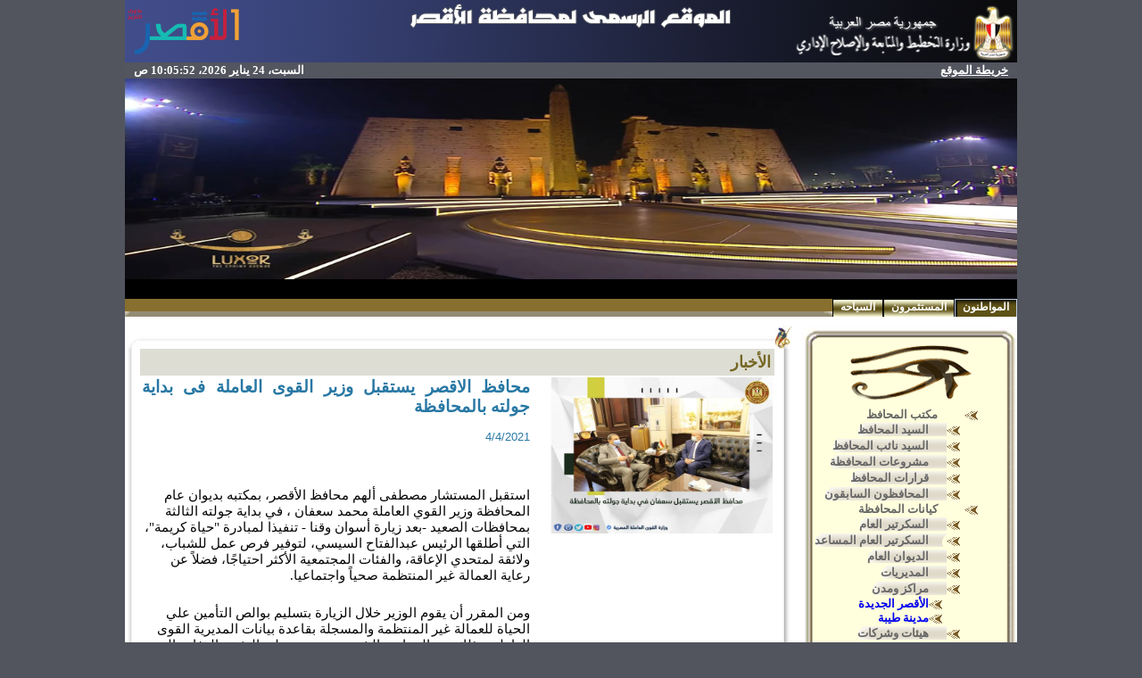

--- FILE ---
content_type: text/html; charset=utf-8
request_url: http://luxor.gov.eg/MainPage/NewsDetails.aspx?ID=1699
body_size: 20009
content:
<html xmlns:o="urn:schemas-microsoft-com:office:office" __expr-val-dir="rtl" dir="rtl">
<head><meta name="GENERATOR" content="Microsoft SharePoint" /><meta name="progid" content="SharePoint.WebPartPage.Document" /><meta http-equiv="Content-Type" content="text/html; charset=utf-8" /><meta http-equiv="Expires" content="0" /><META NAME="ROBOTS" CONTENT="NOHTMLINDEX"/><title>
	


اخبار محافظة الاقصر
</title><link rel="stylesheet" type="text/css" id="onetidThemeCSS" href="/_themes/luxor/luxo1011-65001.css?rev=12%2E0%2E0%2E6608"/><script type="text/javascript" language="javascript" src="/_layouts/1025/init.js?rev=79TVn1ZfwfmR7HqRDAzmdA%3D%3D"></script>
<script type="text/javascript" language="javascript" src="/_layouts/1025/non_ie.js?rev=yfNry4hY0Gwa%2FPDNGrqXVg%3D%3D"></script>
<link type="text/xml" rel="alternate" href="/_vti_bin/spsdisco.aspx" />
	<META Name="CollaborationServer" Content="SharePoint Team Web Site">
	<script type="text/javascript">
	var navBarHelpOverrideKey = "wssmain";
	</script>

<script type="text/javascript" src="/_scripts/DateTime.js"></script>
<script type="text/javascript">

  var _gaq = _gaq || [];
  _gaq.push(['_setAccount', 'UA-5693319-9']);
  _gaq.push(['_trackPageview']);

  (function() {
    var ga = document.createElement('script'); ga.type = 'text/javascript'; ga.async = true;
    ga.src = ('https:' == document.location.protocol ? 'https://ssl' : 'http://www') + '.google-analytics.com/ga.js';
    var s = document.getElementsByTagName('script')[0]; s.parentNode.insertBefore(ga, s);
  })();

</script>

<script src="http://www.google.com/jsapi" type="text/javascript"></script>
		<script type="text/javascript" charset="utf-8">
			google.load("jquery", "1.3");
		</script>


<!--mstheme--><link id="ctl00_onetidThemeCSS" rel="stylesheet" type="text/css" href="../_themes/luxor/luxo1011-65001.css" /><meta name="Microsoft Theme" content="luxor 1011, default" />
<style type="text/css">
.style7 {
	border-width: 0;
}
.style8 {
	background-color: #53555F;
}
.style9 {
	background-color: #53555F;
	color: #FFFFFF;
	font-weight: bold;
}
.style10 {
	background-color: #52555E;
}
</style>
<script type="text/javascript">

  var _gaq = _gaq || [];
  _gaq.push(['_setAccount', 'UA-28231369-1']);
  _gaq.push(['_trackPageview']);

  (function() {
    var ga = document.createElement('script'); ga.type = 'text/javascript'; ga.async = true;
    ga.src = ('https:' == document.location.protocol ? 'https://ssl' : 'http://www') + '.google-analytics.com/ga.js';
    var s = document.getElementsByTagName('script')[0]; s.parentNode.insertBefore(ga, s);
  })();

</script>
<style type="text/css">
	.zz1_TopNavigationMenu_0 { background-color:white;visibility:hidden;display:none;position:absolute;left:0px;top:0px; }
	.zz1_TopNavigationMenu_1 { text-decoration:none; }
	.zz1_TopNavigationMenu_2 {  }
	.zz1_TopNavigationMenu_3 { border-style:none; }
	.zz1_TopNavigationMenu_4 {  }
	.zz1_TopNavigationMenu_5 {  }
	.zz1_TopNavigationMenu_6 { border-style:none; }
	.zz1_TopNavigationMenu_7 {  }
	.zz1_TopNavigationMenu_8 { background-color:#4F2F15;border-color:#A7B4CE;border-width:1px;border-style:solid; }
	.zz1_TopNavigationMenu_9 { border-style:none; }
	.zz1_TopNavigationMenu_10 {  }
	.zz1_TopNavigationMenu_11 { border-style:none; }
	.zz1_TopNavigationMenu_12 {  }
	.zz1_TopNavigationMenu_13 { border-style:none; }
	.zz1_TopNavigationMenu_14 {  }
	.zz1_TopNavigationMenu_15 { border-style:none; }
	.zz1_TopNavigationMenu_16 { background-color:#CBE3F0; }
	.ctl00_treeview_0 { text-decoration:none; }
	.ctl00_treeview_1 { border-style:none; }
	.ctl00_treeview_2 { padding:0px 10px 0px 10px; }
	.ctl00_treeview_3 { border-style:none; }
	.ctl00_treeview_4 { padding:1px 0px 1px 0px; }
	.ctl00_PlaceHolderMain_Left_0 { border-color:Black;border-width:1px;border-style:Solid; }

</style></head>
<script type="text/javascript">
/* Remove the Extra CSS File link for the parent Theme */
var Temp = document.getElementById('onetidThemeCSS');
if (Temp != null)
{
	var CssLink = document.getElementById('ctl00_onetidThemeCSS');
	CssLink.parentNode.removeChild(CssLink);
}
</script>
<body scroll="yes" onload="javascript:if (typeof(_spBodyOnLoadWrapper) != 'undefined') _spBodyOnLoadWrapper();" style="margin: 0">
<form name="aspnetForm" method="post" action="NewsDetails.aspx?ID=1699" onsubmit="javascript:return WebForm_OnSubmit();" id="aspnetForm">
<div>
<input type="hidden" name="MSO_PageHashCode" id="MSO_PageHashCode" value="757400" />
<input type="hidden" name="__SPSCEditMenu" id="__SPSCEditMenu" value="true" />
<input type="hidden" name="MSOWebPartPage_PostbackSource" id="MSOWebPartPage_PostbackSource" value="" />
<input type="hidden" name="MSOTlPn_SelectedWpId" id="MSOTlPn_SelectedWpId" value="" />
<input type="hidden" name="MSOTlPn_View" id="MSOTlPn_View" value="0" />
<input type="hidden" name="MSOTlPn_ShowSettings" id="MSOTlPn_ShowSettings" value="False" />
<input type="hidden" name="MSOGallery_SelectedLibrary" id="MSOGallery_SelectedLibrary" value="" />
<input type="hidden" name="MSOGallery_FilterString" id="MSOGallery_FilterString" value="" />
<input type="hidden" name="MSOTlPn_Button" id="MSOTlPn_Button" value="none" />
<input type="hidden" name="__EVENTTARGET" id="__EVENTTARGET" value="" />
<input type="hidden" name="__EVENTARGUMENT" id="__EVENTARGUMENT" value="" />
<input type="hidden" name="__REQUESTDIGEST" id="__REQUESTDIGEST" value="0x37D37BCE8CA203CEE335DD8CFC2CB34791410F5BE98A4A0787CA2801EE0292BBAA104591951DA3FC33A0A97098A81BD7ED5F15AD65C81C6CC4E82E88BE74419A,24 Jan 2026 10:05:49 -0000" />
<input type="hidden" name="MSOAuthoringConsole_FormContext" id="MSOAuthoringConsole_FormContext" value="" />
<input type="hidden" name="MSOAC_EditDuringWorkflow" id="MSOAC_EditDuringWorkflow" value="" />
<input type="hidden" name="MSOSPWebPartManager_DisplayModeName" id="MSOSPWebPartManager_DisplayModeName" value="Browse" />
<input type="hidden" name="MSOWebPartPage_Shared" id="MSOWebPartPage_Shared" value="" />
<input type="hidden" name="MSOLayout_LayoutChanges" id="MSOLayout_LayoutChanges" value="" />
<input type="hidden" name="MSOLayout_InDesignMode" id="MSOLayout_InDesignMode" value="" />
<input type="hidden" name="MSOSPWebPartManager_OldDisplayModeName" id="MSOSPWebPartManager_OldDisplayModeName" value="Browse" />
<input type="hidden" name="MSOSPWebPartManager_StartWebPartEditingName" id="MSOSPWebPartManager_StartWebPartEditingName" value="false" />
<input type="hidden" name="ctl00_treeview_ExpandState" id="ctl00_treeview_ExpandState" value="ennnnnennnnennnnennnennnnennnnnnn" />
<input type="hidden" name="ctl00_treeview_SelectedNode" id="ctl00_treeview_SelectedNode" value="" />
<input type="hidden" name="ctl00_treeview_PopulateLog" id="ctl00_treeview_PopulateLog" value="" />
<input type="hidden" name="__VIEWSTATE" id="__VIEWSTATE" value="/wEPDwUBMA9kFgJmD2QWAmYPZBYCAgMPZBYMAgIPZBYCBSZnXzVlM2JkMjZmXzA1NDRfNDEwOF84NjMxX2NjYWU1NTUxYjdjMw8PFgIeC1BhcmFtVmFsdWVzMtAEAAEAAAD/////[base64]/[base64]////[base64]/[base64]/[base64]/ZitmI2KfZhiDYp9mE2LnYp9mFHxBnHxEFEC9rYXlhbmF0L2FsZGV3YW5kFCsAAhYSHwlnHwpoHwtnHwwFEC9rYXlhbmF0L21vZHlyeWEfDQUS2KfZhNmF2K/Zitix2YrYp9iqHw4FEtin2YTZhdiv2YrYsdmK2KfYqh8PBRLYp9mE2YXYr9mK2LHZitin2KofEGcfEQUQL2theWFuYXQvbW9keXJ5YWQUKwACFhIfCWcfCmgfC2cfDAUOL2theWFuYXQvbXJha3MfDQUT2YXYsdin2YPYsiDZiNmF2K/Zhh8OBRPZhdix2KfZg9iyINmI2YXYr9mGHw8FE9mF2LHYp9mD2LIg2YjZhdiv2YYfEGcfEQUOL2theWFuYXQvbXJha3MUKwADBQcwOjAsMDoxFCsAAhYSHwlnHwpoHwtnHwwFGC9rYXlhbmF0L21yYWtzL25ld19sdXhvch8NBRvYp9mE2KPZgti12LEg2KfZhNis2K/Zitiv2KkfDgUb2KfZhNij2YLYtdixINin2YTYrNiv2YrYr9ipHw8FG9in2YTYo9mC2LXYsSDYp9mE2KzYr9mK2K/YqR8QZx8RBRgva2F5YW5hdC9tcmFrcy9uZXdfbHV4b3JkFCsAAhYSHwlnHwpoHwtnHwwFFS9rYXlhbmF0L21yYWtzL1RoZWJlcx8NBRPZhdiv2YrZhtipINi32YrYqNipHw4FE9mF2K/[base64]/ZhdmG2KfZgti12KfYqiDZiNmF2LLYp9mK2K/Yp9iqHxBnHxEFEC9pbXBfaW5mby9temFkYXRkFCsAAhYSHwlnHwpoHwtnHwwFES9pbXBfaW5mby9waGFybWN5Hw0FG9iv2YTZitmEINin2YTYtdmK2K/ZhNmK2KfYqh8OBRvYr9mE2YrZhCDYp9mE2LXZitiv2YTZitin2KofDwUb2K/ZhNmK2YQg2KfZhNi12YrYr9mE2YrYp9iqHxBnHxEFES9pbXBfaW5mby9waGFybWN5ZBQrAAIWEh8JZx8KaB8LZx8MBRAvaW1wX2luZm8vY2xpbmljHw0FGdiv2YTZitmEINin2YTYudmK2KfYr9in2KofDgUZ2K/ZhNmK2YQg2KfZhNi52YrYp9iv2KfYqh8PBRnYr9mE2YrZhCDYp9mE2LnZitin2K/Yp9iqHxBnHxEFEC9pbXBfaW5mby9jbGluaWNkFCsAAhYSHwlnHwpoHwtnHwwFES9pbXBfaW5mby9nYW1hZWF0Hw0FH9in2YTYrNmF2LnZitin2Kog2KfZhNin2YfZhNmK2YcfDgUf2KfZhNis2YXYudmK2KfYqiDYp9mE2KfZh9mE2YrZhx8PBR/[base64]" />
</div>

<script type="text/javascript">
//<![CDATA[
var theForm = document.forms['aspnetForm'];
if (!theForm) {
    theForm = document.aspnetForm;
}
function __doPostBack(eventTarget, eventArgument) {
    if (!theForm.onsubmit || (theForm.onsubmit() != false)) {
        theForm.__EVENTTARGET.value = eventTarget;
        theForm.__EVENTARGUMENT.value = eventArgument;
        theForm.submit();
    }
}
//]]>
</script>


<script src="/WebResource.axd?d=b1wqZnzGQActiU3sJAdzZTYNYpfjzJYDUJtVsGJWyMYKjBIMs_isb9QDYv84uM_HYdXAY1L9OxF-FWHwcZdbfmKBzYk1&amp;t=636271743501517547" type="text/javascript"></script>

<script> var MSOWebPartPageFormName = 'aspnetForm';</script>
<script type="text/javascript">
//<![CDATA[

                function DoCallBack(filterText)
                {
                    WebForm_DoCallback('ctl00$m$g_5e3bd26f_0544_4108_8631_ccae5551b7c3',filterText,UpdateFilterCallback,0,CallBackError,true);
                }
                function CallBackError(result, clientsideString)
                {                
                }
            //]]>
</script>
<script type="text/JavaScript" language="JavaScript">
<!--
var L_Menu_BaseUrl="";
var L_Menu_LCID="1025";
var L_Menu_SiteTheme="luxor";
//-->
</script>
<script src="/WebResource.axd?d=n8a13xO1r8vqURXVAOml8fuNKWJjVT7Ac5fP19UP_gk223pzATScnBr_nqFQ1gixE1uc5sY90JEIE6Jp3nTpSM8Rwuo1&amp;t=636271743501517547" type="text/javascript"></script>
<script src="/WebResource.axd?d=LdkHF5kLg3MvC1O1IBlIY3j892OdMMQzsbmKBDUt3NMxiPCL_KoXxPNp_frvBuUnGJKOuqL7KqDXyMGNFcE_EoVa1bA1&amp;t=636271743501517547" type="text/javascript"></script>
<script type="text/javascript">
//<![CDATA[

    function TreeView_PopulateNodeDoCallBack(context,param) {
        WebForm_DoCallback(context.data.treeViewID,param,TreeView_ProcessNodeData,context,TreeView_ProcessNodeData,false);
    }
var ctl00_treeview_Data = null;function WebForm_OnSubmit() {
UpdateFormDigest('\u002f', 1440000);return _spFormOnSubmitWrapper();
return true;
}
//]]>
</script>

<div>

	<input type="hidden" name="__VIEWSTATEGENERATOR" id="__VIEWSTATEGENERATOR" value="2B3AA840" />
</div>
	
	<div align="center">
		<table cellpadding="0" cellspacing="0" border="0" width="1000" bgcolor="#ffffff">
			<tr>
				<td>
				
		<table cellspacing="0" cellpadding ="0" border ="0" width ="100%" class="style8">
		<tr>
		 <td  valign="top" colspan="2" class="style6">
		 <center><img alt="" src="/_themes/luxor/heder.png"></center></td>
		</tr>
		  <tr>
		   <td class="style9" style="padding-right:10px" height="18">
		 			<a href="/Site%20map/Pages/sitemap.aspx" class="BannerBarText">خريطة الموقع</a>
					</td>
		   <td style="padding-left:10px" class="style9" height="18" align="left">
			   <span id="DateTimeSpan" class="BannerBarText"></span>
	 			<script type="text/javascript">if(!document.all) window.onload=dT; else dT();</script>
		   </td>
		   </tr>
		<tr>
		 <td colspan="2" class="style5" >
			
			<!--<object classid="clsid:d27cdb6e-ae6d-11cf-96b8-444553540000" codebase="http://fpdownload.macromedia.com/pub/shockwave/cabs/flash/swflash.cab#version=9,0,0,0" width="100%" height="150px" id="tech" align="middle" class="style18">
<param name="movie" value="/Flash_Banner/luxor.swf" />
<param name="quality" value="high" />
<param name="allowFullScreen" value="true" />
<param name="allowScriptAccess" value="always" />
<param name="_flashcreator" value=""/>
<embed src="/Flash_Banner/luxor.swf" width="1000" height="150" quality="high" allowFullScreen="true" allowScriptAccess="always" name="tech" align="middle" type="application/x-shockwave-flash" pluginspage="http://www.macromedia.com/go/getflashplayer" />
</object>-->
			<center><img alt="الموقع الرسمى لمحافظة الأقصر" src="/_themes/luxor/panar%202015.jpg" width="1000" height="225"></center></td>
		   </tr>
			<tr>
		 <td width="100%" colspan="2" class="BannerBar" style="padding-left: 10px; padding-right: 10px;" height="18">
		 <table TOPLEVEL border="0" cellpadding="0" cellspacing="0" width="100%">
	<tr>
		<td valign="top" style="direction:rtl;"><div WebPartID="00000000-0000-0000-0000-000000000000" HasPers="true" id="WebPartWPQ1" width="100%" OnlyForMePart="true" allowDelete="false" style="" ><table border="0" width="100%" cellpadding="2" cellspacing="0" xmlns:x="http://www.w3.org/2001/XMLSchema" xmlns:d="http://schemas.microsoft.com/sharepoint/dsp" xmlns:asp="http://schemas.microsoft.com/ASPNET/20" xmlns:__designer="http://schemas.microsoft.com/WebParts/v2/DataView/designer" xmlns:SharePoint="Microsoft.SharePoint.WebControls" xmlns:ddwrt2="urn:frontpage:internal"><tr><td><marquee width="970" direction="right" scrolldelay="100" onmouseover="this.stop()" onmouseout="this.start()"><a class="BannerBarText" href="/MainPage/NewsDetails.aspx?ID=2925">محافظ الأقصر يستقبل وزير الدولة لشئون البيئة الهندي وسفير الهند لبحث تعزيز التعاون الثقافي والتعليمي بين البلدين</a> - <a class="BannerBarText" href="/MainPage/NewsDetails.aspx?ID=2924">• وزير العمل يشارك في تدشين مبادرة "تمكين" بمحافظة الأقصر</a> - <a class="BannerBarText" href="/MainPage/NewsDetails.aspx?ID=2923">• وزير الاستثمار والتجارة الخارجية: الأقصر لا تقتصر أهميتها على القطاع السياحي فقط، بل تمتلك مقومات واعدة في قطاعي الصناعة والزراعة</a> - <a class="BannerBarText" href="/MainPage/NewsDetails.aspx?ID=2922">- وزير الاستثمار والتجارة الخارجية يعقد لقاء مع مستثمري محافظة الأقصر بحضور المحافظ </a> - <a class="BannerBarText" href="/MainPage/NewsDetails.aspx?ID=2921">وزير الاستثمار والتجارة الخارجية يعقد لقاء مع مستثمري محافظة الأقصر بحضور المحافظ </a></marquee></td></tr></table></div></td>
	</tr>
</table>
		 </td>
		</tr>
		</table>
	   
				</td>
				
			</tr>
			<tr>
				<td id="onetIdTopNavBarContainer" width="100%" class="ms-bannerContainer">
				
			<table class="ms-bannerframe" border="0" cellspacing="0" cellpadding="0" width="100%">
		   <tr>
			<td class="ms-banner" width="1%" nowrap ID="HBN100">
				
				<table id="zz1_TopNavigationMenu" class="ms-topNavContainer zz1_TopNavigationMenu_5 zz1_TopNavigationMenu_2" cellpadding="0" cellspacing="0" border="0">
	<tr>
		<td onmouseover="Menu_HoverRoot(this)" onmouseout="Menu_Unhover(this)" onkeyup="Menu_Key(event)" title="موقع خدمات مواطنى المحافظة" id="zz1_TopNavigationMenun0"><table class="ms-topnav zz1_TopNavigationMenu_4 ms-topnavselected zz1_TopNavigationMenu_10" cellpadding="0" cellspacing="0" border="0" width="100%">
			<tr>
				<td style="white-space:nowrap;"><a class="zz1_TopNavigationMenu_1 ms-topnav zz1_TopNavigationMenu_3 ms-topnavselected zz1_TopNavigationMenu_9" href="/Pages/Default.aspx" accesskey="1" style="border-style:none;font-size:1em;">المواطنون</a></td>
			</tr>
		</table></td><td style="width:0px;"></td><td><table border="0" cellpadding="0" cellspacing="0" width="100%" class="zz1_TopNavigationMenu_5">
			<tr>
				<td style="width:0px;"></td><td onmouseover="Menu_HoverStatic(this)" onmouseout="Menu_Unhover(this)" onkeyup="Menu_Key(event)" title="موقع خدمات المستثمرون" id="zz1_TopNavigationMenun1"><table class="ms-topnav zz1_TopNavigationMenu_4" cellpadding="0" cellspacing="0" border="0" width="100%">
					<tr>
						<td style="white-space:nowrap;"><a class="zz1_TopNavigationMenu_1 ms-topnav zz1_TopNavigationMenu_3" href="/invest" style="border-style:none;font-size:1em;">المستثمرون</a></td>
					</tr>
				</table></td><td style="width:0px;"></td><td style="width:0px;"></td><td onmouseover="Menu_HoverStatic(this)" onmouseout="Menu_Unhover(this)" onkeyup="Menu_Key(event)" title="السياحة فى المحافظة" id="zz1_TopNavigationMenun2"><table class="ms-topnav zz1_TopNavigationMenu_4" cellpadding="0" cellspacing="0" border="0" width="100%">
					<tr>
						<td style="white-space:nowrap;"><a class="zz1_TopNavigationMenu_1 ms-topnav zz1_TopNavigationMenu_3" href="/tourism" style="border-style:none;font-size:1em;">السياحه</a></td>
					</tr>
				</table></td><td style="width:0px;"></td>
			</tr>
		</table></td>
	</tr>
</table>
	
				
			</td>
			<td style="height: 18px" valign="bottom" width="100%">
				<table width="100%" cellpadding="0" cellspacing="0">
					<tr>
						<td height="6">
						<img name="RedBar_Right.JPG"/></td>
						<td height="6" width="100%" class="RedBar"></td>
						<td height="6">
						<img name="RedBar_Left.JPG"/></td>
					</tr>
				</table>
			</td>
			<td class=ms-banner>
			
	<table TOPLEVEL border="0" cellpadding="0" cellspacing="0" width="100%">
	<tr>
		<td valign="top" style="direction:rtl;"><div WebPartID="00000000-0000-0000-0000-000000000000" HasPers="true" id="WebPartWPQ2" width="100%" OnlyForMePart="true" allowDelete="false" style="" ></div></td>
	</tr>
</table>

			<!-- Change the Advanced Search Link -->
			<script type="text/javascript">//document.getElementById('ctl00_PlaceHolderTopNavBar_PlaceHolderSearchArea_ctl01_SB96F3E80_AdvSearchLink').href = '/searchcenter/pages/Advanced.aspx';</script>
			</td>
			   <td>
				 <table cellpadding=0 cellspacing=0 border=0>
			  <tr>
			   <td>
				<table height=100% class="ms-siteaction" cellpadding=0 cellspacing=0>
				 <tr>
					   <td class="ms-siteactionsmenu" id="siteactiontd">
					   
					</td>
				 </tr>
				</table></td>
			  </tr>
			 </table>
			</td>
		   </tr>
		 
		  </table>
		
				</td>
			</tr>
			<tr>
				<td>
				
					

				
				
				</td>
			</tr>
			<tr>
				<td class="MainArea" style="padding-top: 10px;">
				<table cellspacing="0" cellpadding="0" width="100%">
					<tr>
						<td style="width: 1%; padding-left: 10px;" valign="top">
						<table width="100%" height="100%" cellpadding="0" cellspacing="0">
							<tr>
								<td>
								<table cellpadding="0" cellspacing="0" border="0">
									<tr>
										<td valign="top">
<table width="100%" border="0" cellspacing="0" cellpadding="0">
	<tr>
		<td class="MainMenu_UpperRight"><img name="MainMenu_UpperRight.bmp" /></td>
		<td class="MainMenu_Upper"><img name="MainMenu_Upper.bmp" /></td>
		<td class="MainMenu_UpperLeft"><img name="MainMenu_UpperLeft.bmp" /></td>
	</tr>
	<tr>
		<td class="MainMenu_Right"><img name="MainMenu_Right.bmp" /></td>
		<td class="MainMenu_CenterBG" width="198" valign="top">
		<div class="MainMenu_Center" style="padding-top: 70px;">
<div class="ms-nav">
<div style="padding-left:5px;padding-right: 20px;"  class="MainMenu_CenterBG">

<a href="#ctl00_treeview_SkipLink"><img alt="Skip Navigation Links." src="/WebResource.axd?d=8-VZtRxSkvqC8Ahv8-YN_W9oAQbY2RKMCbVtmQlZGgZlDuNBkH5S4V13Y2gqY2kRsB_1bNqtDZdRdNaTJq0Get2VpTs1&amp;t=636271743501517547" width="0" height="0" style="border-width:0px;" /></a><div id="ctl00_treeview" ItemWrap="true" style="width:171px;">
	<table cellpadding="0" cellspacing="0" style="border-width:0;">
		<tr>
			<td><a id="ctl00_treeviewn0" href="javascript:TreeView_ToggleNode(ctl00_treeview_Data,0,document.getElementById('ctl00_treeviewn0'),' ',document.getElementById('ctl00_treeviewn0Nodes'))"><img src="/images/Bullets/MainMenu_Minus.gif" alt="Collapse مكتب المحافظ" style="border-width:0;" /></a></td><td class="nodeLevel1 ctl00_treeview_2" style="white-space:nowrap;"><a class="ctl00_treeview_0 nodeLevel1 ctl00_treeview_1" href="/Goffice" title="مكتب المحافظ" id="ctl00_treeviewt0" style="border-style:none;font-size:1em;">مكتب المحافظ</a></td>
		</tr>
	</table><div id="ctl00_treeviewn0Nodes" style="display:block;">
		<table cellpadding="0" cellspacing="0" style="border-width:0;">
			<tr>
				<td><div style="width:20px;height:1px"></div></td><td><img src="/_themes/luxor/MainMenu_Circle.gif" alt="" /></td><td class="nodeLevel2 ctl00_treeview_4" style="white-space:nowrap;"><a class="ctl00_treeview_0 nodeLevel2 ctl00_treeview_3" href="/Goffice/Gov" title="السيد المحافظ" id="ctl00_treeviewt1" style="border-style:none;font-size:1em;">السيد المحافظ</a></td>
			</tr>
		</table><table cellpadding="0" cellspacing="0" style="border-width:0;">
			<tr>
				<td><div style="width:20px;height:1px"></div></td><td><img src="/_themes/luxor/MainMenu_Circle.gif" alt="" /></td><td class="nodeLevel2 ctl00_treeview_4" style="white-space:nowrap;"><a class="ctl00_treeview_0 nodeLevel2 ctl00_treeview_3" href="/Goffice/DeputyGovernor" title="السيد نائب المحافظ" id="ctl00_treeviewt2" style="border-style:none;font-size:1em;">السيد نائب المحافظ</a></td>
			</tr>
		</table><table cellpadding="0" cellspacing="0" style="border-width:0;">
			<tr>
				<td><div style="width:20px;height:1px"></div></td><td><img src="/_themes/luxor/MainMenu_Circle.gif" alt="" /></td><td class="nodeLevel2 ctl00_treeview_4" style="white-space:nowrap;"><a class="ctl00_treeview_0 nodeLevel2 ctl00_treeview_3" href="/Goffice/Achev" title="مشروعات المحافظة" id="ctl00_treeviewt3" style="border-style:none;font-size:1em;">مشروعات المحافظة</a></td>
			</tr>
		</table><table cellpadding="0" cellspacing="0" style="border-width:0;">
			<tr>
				<td><div style="width:20px;height:1px"></div></td><td><img src="/_themes/luxor/MainMenu_Circle.gif" alt="" /></td><td class="nodeLevel2 ctl00_treeview_4" style="white-space:nowrap;"><a class="ctl00_treeview_0 nodeLevel2 ctl00_treeview_3" href="/Goffice/Orders" title="قرارات المحافظ" id="ctl00_treeviewt4" style="border-style:none;font-size:1em;">قرارات المحافظ</a></td>
			</tr>
		</table><table cellpadding="0" cellspacing="0" style="border-width:0;">
			<tr>
				<td><div style="width:20px;height:1px"></div></td><td><img src="/_themes/luxor/MainMenu_Circle.gif" alt="" /></td><td class="nodeLevel2 ctl00_treeview_4" style="white-space:nowrap;"><a class="ctl00_treeview_0 nodeLevel2 ctl00_treeview_3" href="/Goffice/Exgov" title="المحافظون السابقون لمحافظة الاقصر" id="ctl00_treeviewt5" style="border-style:none;font-size:1em;">المحافظون السابقون</a></td>
			</tr>
		</table>
	</div><table cellpadding="0" cellspacing="0" style="border-width:0;">
		<tr>
			<td><a id="ctl00_treeviewn6" href="javascript:TreeView_ToggleNode(ctl00_treeview_Data,6,document.getElementById('ctl00_treeviewn6'),' ',document.getElementById('ctl00_treeviewn6Nodes'))"><img src="/images/Bullets/MainMenu_Minus.gif" alt="Collapse كيانات المحافظة" style="border-width:0;" /></a></td><td class="nodeLevel1 ctl00_treeview_2" style="white-space:nowrap;"><a class="ctl00_treeview_0 nodeLevel1 ctl00_treeview_1" href="/kayanat" title="كيانات المحافظة" id="ctl00_treeviewt6" style="border-style:none;font-size:1em;">كيانات المحافظة</a></td>
		</tr>
	</table><div id="ctl00_treeviewn6Nodes" style="display:block;">
		<table cellpadding="0" cellspacing="0" style="border-width:0;">
			<tr>
				<td><div style="width:20px;height:1px"></div></td><td><img src="/_themes/luxor/MainMenu_Circle.gif" alt="" /></td><td class="nodeLevel2 ctl00_treeview_4" style="white-space:nowrap;"><a class="ctl00_treeview_0 nodeLevel2 ctl00_treeview_3" href="/kayanat/aldewan/generalsekertair/default.aspx" id="ctl00_treeviewt7" style="border-style:none;font-size:1em;">السكرتير العام</a></td>
			</tr>
		</table><table cellpadding="0" cellspacing="0" style="border-width:0;">
			<tr>
				<td><div style="width:20px;height:1px"></div></td><td><img src="/_themes/luxor/MainMenu_Circle.gif" alt="" /></td><td class="nodeLevel2 ctl00_treeview_4" style="white-space:nowrap;"><a class="ctl00_treeview_0 nodeLevel2 ctl00_treeview_3" href="/kayanat/aldewan/assistantsekertair/default.aspx" id="ctl00_treeviewt8" style="border-style:none;font-size:1em;">السكرتير العام المساعد</a></td>
			</tr>
		</table><table cellpadding="0" cellspacing="0" style="border-width:0;">
			<tr>
				<td><div style="width:20px;height:1px"></div></td><td><img src="/_themes/luxor/MainMenu_Circle.gif" alt="" /></td><td class="nodeLevel2 ctl00_treeview_4" style="white-space:nowrap;"><a class="ctl00_treeview_0 nodeLevel2 ctl00_treeview_3" href="/kayanat/aldewan" title="الديوان العام" id="ctl00_treeviewt9" style="border-style:none;font-size:1em;">الديوان العام</a></td>
			</tr>
		</table><table cellpadding="0" cellspacing="0" style="border-width:0;">
			<tr>
				<td><div style="width:20px;height:1px"></div></td><td><img src="/_themes/luxor/MainMenu_Circle.gif" alt="" /></td><td class="nodeLevel2 ctl00_treeview_4" style="white-space:nowrap;"><a class="ctl00_treeview_0 nodeLevel2 ctl00_treeview_3" href="/kayanat/modyrya" title="المديريات" id="ctl00_treeviewt10" style="border-style:none;font-size:1em;">المديريات</a></td>
			</tr>
		</table><table cellpadding="0" cellspacing="0" style="border-width:0;">
			<tr>
				<td><div style="width:20px;height:1px"></div></td><td><a id="ctl00_treeviewn11" href="javascript:TreeView_ToggleNode(ctl00_treeview_Data,11,document.getElementById('ctl00_treeviewn11'),' ',document.getElementById('ctl00_treeviewn11Nodes'))"><img src="/images/Bullets/MainMenu_Minus.gif" alt="Collapse مراكز ومدن" style="border-width:0;" /></a></td><td class="nodeLevel2 ctl00_treeview_4" style="white-space:nowrap;"><a class="ctl00_treeview_0 nodeLevel2 ctl00_treeview_3" href="/kayanat/mraks" title="مراكز ومدن" id="ctl00_treeviewt11" style="border-style:none;font-size:1em;">مراكز ومدن</a></td>
			</tr>
		</table><div id="ctl00_treeviewn11Nodes" style="display:block;">
			<table cellpadding="0" cellspacing="0" style="border-width:0;">
				<tr>
					<td><div style="width:20px;height:1px"></div></td><td><div style="width:20px;height:1px"></div></td><td><img src="/_themes/luxor/MainMenu_Circle.gif" alt="" /></td><td style="white-space:nowrap;"><a class="ctl00_treeview_0" href="/kayanat/mraks/new_luxor" title="الأقصر الجديدة" id="ctl00_treeviewt12">الأقصر الجديدة</a></td>
				</tr>
			</table><table cellpadding="0" cellspacing="0" style="border-width:0;">
				<tr>
					<td><div style="width:20px;height:1px"></div></td><td><div style="width:20px;height:1px"></div></td><td><img src="/_themes/luxor/MainMenu_Circle.gif" alt="" /></td><td style="white-space:nowrap;"><a class="ctl00_treeview_0" href="/kayanat/mraks/Thebes" title="مدينة طيبة" id="ctl00_treeviewt13">مدينة طيبة</a></td>
				</tr>
			</table>
		</div><table cellpadding="0" cellspacing="0" style="border-width:0;">
			<tr>
				<td><div style="width:20px;height:1px"></div></td><td><img src="/_themes/luxor/MainMenu_Circle.gif" alt="" /></td><td class="nodeLevel2 ctl00_treeview_4" style="white-space:nowrap;"><a class="ctl00_treeview_0 nodeLevel2 ctl00_treeview_3" href="/kayanat/hayaat" title="هيئات وشركات" id="ctl00_treeviewt14" style="border-style:none;font-size:1em;">هيئات وشركات</a></td>
			</tr>
		</table><table cellpadding="0" cellspacing="0" style="border-width:0;">
			<tr>
				<td><div style="width:20px;height:1px"></div></td><td><img src="/_themes/luxor/MainMenu_Circle.gif" alt="" /></td><td class="nodeLevel2 ctl00_treeview_4" style="white-space:nowrap;"><a class="ctl00_treeview_0 nodeLevel2 ctl00_treeview_3" href="/kayanat/information_center" title="مركز المعلومات" id="ctl00_treeviewt15" style="border-style:none;font-size:1em;">مركز المعلومات</a></td>
			</tr>
		</table>
	</div><table cellpadding="0" cellspacing="0" style="border-width:0;">
		<tr>
			<td><a id="ctl00_treeviewn16" href="javascript:TreeView_ToggleNode(ctl00_treeview_Data,16,document.getElementById('ctl00_treeviewn16'),' ',document.getElementById('ctl00_treeviewn16Nodes'))"><img src="/images/Bullets/MainMenu_Minus.gif" alt="Collapse الثقافه والفنون" style="border-width:0;" /></a></td><td class="nodeLevel1 ctl00_treeview_2" style="white-space:nowrap;"><a class="ctl00_treeview_0 nodeLevel1 ctl00_treeview_1" href="/art" id="ctl00_treeviewt16" style="border-style:none;font-size:1em;">الثقافه والفنون</a></td>
		</tr>
	</table><div id="ctl00_treeviewn16Nodes" style="display:block;">
		<table cellpadding="0" cellspacing="0" style="border-width:0;">
			<tr>
				<td><div style="width:20px;height:1px"></div></td><td><img src="/_themes/luxor/MainMenu_Circle.gif" alt="" /></td><td class="nodeLevel2 ctl00_treeview_4" style="white-space:nowrap;"><a class="ctl00_treeview_0 nodeLevel2 ctl00_treeview_3" href="/art/woman-culture-center" title="المركز الحضري للمرأة" id="ctl00_treeviewt17" style="border-style:none;font-size:1em;">المركز الحضري للمرأة</a></td>
			</tr>
		</table><table cellpadding="0" cellspacing="0" style="border-width:0;">
			<tr>
				<td><div style="width:20px;height:1px"></div></td><td><img src="/_themes/luxor/MainMenu_Circle.gif" alt="" /></td><td class="nodeLevel2 ctl00_treeview_4" style="white-space:nowrap;"><a class="ctl00_treeview_0 nodeLevel2 ctl00_treeview_3" href="/art/library" title="المكتبات" id="ctl00_treeviewt18" style="border-style:none;font-size:1em;">المكتبات</a></td>
			</tr>
		</table><table cellpadding="0" cellspacing="0" style="border-width:0;">
			<tr>
				<td><div style="width:20px;height:1px"></div></td><td><img src="/_themes/luxor/MainMenu_Circle.gif" alt="" /></td><td class="nodeLevel2 ctl00_treeview_4" style="white-space:nowrap;"><a class="ctl00_treeview_0 nodeLevel2 ctl00_treeview_3" href="/art/palace" title="قصور الثقافة" id="ctl00_treeviewt19" style="border-style:none;font-size:1em;">قصور الثقافة</a></td>
			</tr>
		</table>
	</div><table cellpadding="0" cellspacing="0" style="border-width:0;">
		<tr>
			<td><a id="ctl00_treeviewn20" href="javascript:TreeView_ToggleNode(ctl00_treeview_Data,20,document.getElementById('ctl00_treeviewn20'),' ',document.getElementById('ctl00_treeviewn20Nodes'))"><img src="/images/Bullets/MainMenu_Minus.gif" alt="Collapse خدمات المواطنين" style="border-width:0;" /></a></td><td class="nodeLevel1 ctl00_treeview_2" style="white-space:nowrap;"><a class="ctl00_treeview_0 nodeLevel1 ctl00_treeview_1" href="/citizens" title="خدمات المواطنين" id="ctl00_treeviewt20" style="border-style:none;font-size:1em;">خدمات المواطنين</a></td>
		</tr>
	</table><div id="ctl00_treeviewn20Nodes" style="display:block;">
		<table cellpadding="0" cellspacing="0" style="border-width:0;">
			<tr>
				<td><div style="width:20px;height:1px"></div></td><td><img src="/_themes/luxor/MainMenu_Circle.gif" alt="" /></td><td class="nodeLevel2 ctl00_treeview_4" style="white-space:nowrap;"><a class="ctl00_treeview_0 nodeLevel2 ctl00_treeview_3" href="/luxor-woman-council/default.aspx" id="ctl00_treeviewt21" style="border-style:none;font-size:1em;">المجلس القومى للمرأة </a></td>
			</tr>
		</table><table cellpadding="0" cellspacing="0" style="border-width:0;">
			<tr>
				<td><div style="width:20px;height:1px"></div></td><td><img src="/_themes/luxor/MainMenu_Circle.gif" alt="" /></td><td class="nodeLevel2 ctl00_treeview_4" style="white-space:nowrap;"><a class="ctl00_treeview_0 nodeLevel2 ctl00_treeview_3" href="/citizens/surveys" id="ctl00_treeviewt22" style="border-style:none;font-size:1em;">استطلاعات الرأى</a></td>
			</tr>
		</table><table cellpadding="0" cellspacing="0" style="border-width:0;">
			<tr>
				<td><div style="width:20px;height:1px"></div></td><td><img src="/_themes/luxor/MainMenu_Circle.gif" alt="" /></td><td class="nodeLevel2 ctl00_treeview_4" style="white-space:nowrap;"><a class="ctl00_treeview_0 nodeLevel2 ctl00_treeview_3" href="https://shakwa.eg/GCP/Default.aspx" id="ctl00_treeviewt23" style="border-style:none;font-size:1em;">الشكاوى</a></td>
			</tr>
		</table><table cellpadding="0" cellspacing="0" style="border-width:0;">
			<tr>
				<td><div style="width:20px;height:1px"></div></td><td><img src="/_themes/luxor/MainMenu_Circle.gif" alt="" /></td><td class="nodeLevel2 ctl00_treeview_4" style="white-space:nowrap;"><a class="ctl00_treeview_0 nodeLevel2 ctl00_treeview_3" href="/citizens/opotunity" title="فرص عمل" id="ctl00_treeviewt24" style="border-style:none;font-size:1em;">فرص عمل</a></td>
			</tr>
		</table>
	</div><table cellpadding="0" cellspacing="0" style="border-width:0;">
		<tr>
			<td><a id="ctl00_treeviewn25" href="javascript:TreeView_ToggleNode(ctl00_treeview_Data,25,document.getElementById('ctl00_treeviewn25'),' ',document.getElementById('ctl00_treeviewn25Nodes'))"><img src="/images/Bullets/MainMenu_Minus.gif" alt="Collapse معلومات تهمك" style="border-width:0;" /></a></td><td class="nodeLevel1 ctl00_treeview_2" style="white-space:nowrap;"><a class="ctl00_treeview_0 nodeLevel1 ctl00_treeview_1" href="/imp_info" title="معلومات تهمك" id="ctl00_treeviewt25" style="border-style:none;font-size:1em;">معلومات تهمك</a></td>
		</tr>
	</table><div id="ctl00_treeviewn25Nodes" style="display:block;">
		<table cellpadding="0" cellspacing="0" style="border-width:0;">
			<tr>
				<td><div style="width:20px;height:1px"></div></td><td><img src="/_themes/luxor/MainMenu_Circle.gif" alt="" /></td><td class="nodeLevel2 ctl00_treeview_4" style="white-space:nowrap;"><a class="ctl00_treeview_0 nodeLevel2 ctl00_treeview_3" href="/imp_info/mzadat" title="مناقصات ومزايدات" id="ctl00_treeviewt26" style="border-style:none;font-size:1em;">مناقصات ومزايدات</a></td>
			</tr>
		</table><table cellpadding="0" cellspacing="0" style="border-width:0;">
			<tr>
				<td><div style="width:20px;height:1px"></div></td><td><img src="/_themes/luxor/MainMenu_Circle.gif" alt="" /></td><td class="nodeLevel2 ctl00_treeview_4" style="white-space:nowrap;"><a class="ctl00_treeview_0 nodeLevel2 ctl00_treeview_3" href="/imp_info/pharmcy" title="دليل الصيدليات" id="ctl00_treeviewt27" style="border-style:none;font-size:1em;">دليل الصيدليات</a></td>
			</tr>
		</table><table cellpadding="0" cellspacing="0" style="border-width:0;">
			<tr>
				<td><div style="width:20px;height:1px"></div></td><td><img src="/_themes/luxor/MainMenu_Circle.gif" alt="" /></td><td class="nodeLevel2 ctl00_treeview_4" style="white-space:nowrap;"><a class="ctl00_treeview_0 nodeLevel2 ctl00_treeview_3" href="/imp_info/clinic" title="دليل العيادات" id="ctl00_treeviewt28" style="border-style:none;font-size:1em;">دليل العيادات</a></td>
			</tr>
		</table><table cellpadding="0" cellspacing="0" style="border-width:0;">
			<tr>
				<td><div style="width:20px;height:1px"></div></td><td><img src="/_themes/luxor/MainMenu_Circle.gif" alt="" /></td><td class="nodeLevel2 ctl00_treeview_4" style="white-space:nowrap;"><a class="ctl00_treeview_0 nodeLevel2 ctl00_treeview_3" href="/imp_info/gamaeat" title="الجمعيات الاهليه" id="ctl00_treeviewt29" style="border-style:none;font-size:1em;">الجمعيات الاهليه</a></td>
			</tr>
		</table><table cellpadding="0" cellspacing="0" style="border-width:0;">
			<tr>
				<td><div style="width:20px;height:1px"></div></td><td><img src="/_themes/luxor/MainMenu_Circle.gif" alt="" /></td><td class="nodeLevel2 ctl00_treeview_4" style="white-space:nowrap;"><a class="ctl00_treeview_0 nodeLevel2 ctl00_treeview_3" href="/imp_info/univeristy" title="جامعات وكليات" id="ctl00_treeviewt30" style="border-style:none;font-size:1em;">جامعات وكليات</a></td>
			</tr>
		</table><table cellpadding="0" cellspacing="0" style="border-width:0;">
			<tr>
				<td><div style="width:20px;height:1px"></div></td><td><img src="/_themes/luxor/MainMenu_Circle.gif" alt="" /></td><td class="nodeLevel2 ctl00_treeview_4" style="white-space:nowrap;"><a class="ctl00_treeview_0 nodeLevel2 ctl00_treeview_3" href="/imp_info/emergency" title="دليل الطوارئ" id="ctl00_treeviewt31" style="border-style:none;font-size:1em;">دليل الطوارئ</a></td>
			</tr>
		</table>
	</div><table cellpadding="0" cellspacing="0" style="border-width:0;">
		<tr>
			<td><img src="/_themes/luxor/MainMenu_Circle.gif" alt="" /></td><td class="nodeLevel1 ctl00_treeview_2" style="white-space:nowrap;"><a class="ctl00_treeview_0 nodeLevel1 ctl00_treeview_1" href="/gov-service" id="ctl00_treeviewt32" style="border-style:none;font-size:1em;">نماذج الخدمات الحكومية</a></td>
		</tr>
	</table>
</div><a id="ctl00_treeview_SkipLink"></a>
</div>
</div>
</div>
		</td>
		<td class="MainMenu_Left"><img name="MainMenu_Left.bmp" /></td>
	</tr>
	<tr>
		<td class="MainMenu_LowerRight"><img name="MainMenu_LowerRight.bmp" /></td>
		<td class="MainMenu_Lower"><img name="MainMenu_Lower.bmp" /></td>
		<td class="MainMenu_LowerLeft"><img name="MainMenu_LowerLeft.bmp" /></td>
	</tr>
</table>
										<br>
										
										
										</td>
									</tr>
								</table>
								</td>
							</tr>
						</table>
						</td>
						<td valign="top">
						

<script type="text/javascript">
if (location.href.toLowerCase().search('lists') != -1)
	document.write('<table width="100%" border="0" cellspacing="0" cellpadding="0"><tr><td class="tabUpperRight"><img name="tabUpperRight.bmp" /></td><td class="tabUpper"><img name="tabUpper.bmp" /></td><td class="tabUpperLeft"><img name="tabUpperLeft.bmp" /></td></tr><tr><td class="tabRight"><img name="tabRight.bmp" /></td><td class="tabCenter">');
</script>

<table width="100%" border="0" cellspacing="0" cellpadding="0">
	<tr>
		<td class="tabUpperRight"><img name="tabUpperRight.bmp" /></td>
		<td class="tabUpper"><img name="tabUpper.bmp" /></td>
		<td class="tabUpperLeft"><img name="tabUpperLeft.bmp" /></td>
	</tr>
	<tr>
		<td class="tabRight"><img name="tabRight.bmp" /></td>
		<td class="tabCenter">
		<table width="100%" cellpadding="0" cellspacing="0" border="0">
	<tr>
		<td id="MSOZoneCell_WebPartWPQ3" vAlign="top"><table TOPLEVEL border="0" cellpadding="0" cellspacing="0" width="100%">
			<tr>
				<td valign="top" style="direction:rtl;"><div WebPartID="a2d75063-c37d-43db-bdea-3442452b43fd" HasPers="false" id="WebPartWPQ3" width="100%" allowDelete="false" style="" ><table cellSpacing="0" cellPadding="4" border="0" width="100%" xmlns:x="http://www.w3.org/2001/XMLSchema" xmlns:d="http://schemas.microsoft.com/sharepoint/dsp" xmlns:asp="http://schemas.microsoft.com/ASPNET/20" xmlns:__designer="http://schemas.microsoft.com/WebParts/v2/DataView/designer" xmlns:SharePoint="Microsoft.SharePoint.WebControls" xmlns:ddwrt2="urn:frontpage:internal"><tr><td class="Title">
					الأخبار
				</td></tr></table><table border="0" width="100%" cellpadding="2" cellspacing="0" xmlns:x="http://www.w3.org/2001/XMLSchema" xmlns:d="http://schemas.microsoft.com/sharepoint/dsp" xmlns:asp="http://schemas.microsoft.com/ASPNET/20" xmlns:__designer="http://schemas.microsoft.com/WebParts/v2/DataView/designer" xmlns:SharePoint="Microsoft.SharePoint.WebControls" xmlns:ddwrt2="urn:frontpage:internal"><tr><td class="ImageLarge"><img class="ImageLarge" src="http://luxor.gov.eg/DocLib8/_w/111875%20%D9%88%D8%B2%D9%8A%D8%B1%20%D8%A7%D9%84%D9%82%D9%88%D9%89%20%D8%A7%D9%84%D8%B9%D8%A7%D9%85%D9%84%D8%A9_jpg.jpg" alt="اخبار الاقصر"></td><td class="ms-vb"><span class="TitleLarge" id="title_pageID0EAAA">محافظ الاقصر يستقبل وزير القوى العاملة فى بداية جولته بالمحافظة </span><div class="DataSeparator">&nbsp; <br>4/4/2021<br><br><br></div><div class=ExternalClassA790B8D1F681451B92ED8729E9E6BEB8><div>
<div class="kvgmc6g5 cxmmr5t8 oygrvhab hcukyx3x c1et5uql ii04i59q" style="font-size:15px;font-family:&quot;Segoe UI Historic&quot;, &quot;Segoe UI&quot;, Helvetica, Arial, sans-serif;white-space:pre-wrap;word-spacing:0px;text-transform:none;font-weight:400;color:rgb(5,5,5);font-style:normal;text-align:right;margin:0px;letter-spacing:normal;background-color:rgb(255,255,255);text-indent:0px">
<div style="font-family:inherit"> </div></div>
<div class="o9v6fnle cxmmr5t8 oygrvhab hcukyx3x c1et5uql ii04i59q" style="font-size:15px;font-family:&quot;Segoe UI Historic&quot;, &quot;Segoe UI&quot;, Helvetica, Arial, sans-serif;white-space:pre-wrap;word-spacing:0px;text-transform:none;font-weight:400;color:rgb(5,5,5);font-style:normal;text-align:right;margin:0.5em 0px 0px;letter-spacing:normal;background-color:rgb(255,255,255);text-indent:0px">
<div style="font-family:inherit"><font face="Simplified Arabic">استقبل المستشار مصطفى ألهم محافظ الأقصر، بمكتبه بديوان عام المحافظة وزير القوي العاملة محمد سعفان ، في بداية جولته الثالثة بمحافظات الصعيد -بعد زيارة أسوان وقنا - تنفيذا لمبادرة &quot;حياة كريمة&quot;، التي أطلقها الرئيس عبدالفتاح السيسي، لتوفير فرص عمل للشباب، ولائقة لمتحدي الإعاقة، والفئات المجتمعية الأكثر احتياجًا، فضلاً عن رعاية العمالة غير المنتظمة صحياً واجتماعيا.</font></div></div>
<div class="o9v6fnle cxmmr5t8 oygrvhab hcukyx3x c1et5uql ii04i59q" style="font-size:15px;white-space:pre-wrap;word-spacing:0px;text-transform:none;font-weight:400;color:rgb(5,5,5);font-style:normal;text-align:right;margin:0.5em 0px 0px;letter-spacing:normal;background-color:rgb(255,255,255);text-indent:0px">
<div><font face="Simplified Arabic">ومن المقرر أن يقوم الوزير خلال الزيارة بتسليم بوالص التأمين علي الحياة للعمالة غير المنتظمة والمسجلة بقاعدة بيانات المديرية القوى العاملة، وذلك ضد الحوادث الشخصية حيث تغطي الوثيقة الوفاة والعجز الكلي أو الجزئي المستديم بما في ذلك نفقات العلاج الطبي.</font></div></div>
<div class="o9v6fnle cxmmr5t8 oygrvhab hcukyx3x c1et5uql ii04i59q" style="font-size:15px;white-space:pre-wrap;word-spacing:0px;text-transform:none;font-weight:400;color:rgb(5,5,5);font-style:normal;text-align:right;margin:0.5em 0px 0px;letter-spacing:normal;background-color:rgb(255,255,255);text-indent:0px">
<div><font face="Simplified Arabic">كما يسلم الوزير عداداً من عقود العمل لذوي الهمم والعزيمة ، فضلا عن تسليم شهادات إتمام دورات التدريب بمركز التدريب المهني بالرضوانية بالإضافة إلي شهادات اتمام التدريب بالوحدة المتنقلة التابعة لوزارة القوي العاملة ، ويسلم منتجات الوحدة المتنقلة والمركز الثابت للعائلات الأكثر احتياجا ل، 160 أسرة .</font></div></div></div></div></td></tr></table><table cellSpacing="0" cellPadding="4" border="0" width="100%" xmlns:x="http://www.w3.org/2001/XMLSchema" xmlns:d="http://schemas.microsoft.com/sharepoint/dsp" xmlns:asp="http://schemas.microsoft.com/ASPNET/20" xmlns:__designer="http://schemas.microsoft.com/WebParts/v2/DataView/designer" xmlns:SharePoint="Microsoft.SharePoint.WebControls" xmlns:ddwrt2="urn:frontpage:internal"><tr><td align="left"><img src="/images/Buttons/FooterBack.gif" class="ImageFooterBack" alt="عودة الى الاخبار" onclick="location.href = 'AllNews.aspx'"><span class="FooterSeparator"></span><img src="/images/Buttons/FooterHome.gif" class="ImageFooterHome" alt="عودة الى الصفحة الرئيسية" onclick="location.href = '/default.aspx'"></td></tr></table></div></td>
			</tr>
		</table></td>
	</tr>
</table>
		</td>
		<td class="tabLeft"><img name="tabLeft.bmp" /></td>
	</tr>
	<tr>
		<td class="tabLowerRight"><img name="tabLowerRight.bmp" /></td>
		<td class="tabLower"><img name="tabLower.bmp" /></td>
		<td class="tabLowerLeft"><img name="tabLowerLeft.bmp" /></td>
	</tr>
</table>
<script type="text/javascript">
document.title=(document.getElementById("title_page").firstChild.nodeValue);
</script>


<script type="text/javascript">
if (location.href.toLowerCase().search('lists') != -1)
	document.write('</td><td class="tabLeft"><img name="tabLeft.bmp" /></td></tr><tr><td class="tabLowerRight"><img name="tabLowerRight.bmp" /></td><td class="tabLower"><img name="tabLower.bmp" /></td><td class="tabLowerLeft"><img name="tabLowerLeft.bmp" /></td></tr></table>');
</script>
						</td>
						</tr>
					</table>
				</td>
				</tr>
				<tr class="MainArea">
					<td align="center" class="style10">
						<map name="FPMap0" id="FPMap0">
						<area target="_blank" href="http://www.sis.gov.eg/VR/tv/tv.htm" shape="rect" coords="299, 31, 371, 50">
						<area target="_blank" href="http://nile.eg" shape="rect" coords="282, 64, 369, 85">
						<area target="_blank" href="http://ig.internetplus.biz/prayertimes/countryegypt/cityluxor.html" shape="rect" coords="263, 97, 370, 122">
						<area target="_blank" href="http://www.ertu.org/radio/livestream.asp" shape="rect" coords="314, 133, 370, 156">
						<area target="_blank" href="http://egypt.gold-price-today.com" shape="rect" coords="458, 29, 549, 50">
						<area target="_blank" href="http://www.egynews.net/wps/portal/home" shape="rect" coords="469, 65, 551, 85">
						<area target="_blank" href="http://www.egyptse.com/arabic/homepage.aspx" shape="rect" coords="481, 99, 551, 121">
						<area target="_blank" href="http://www.nbe.com.eg/exchangerate.aspx" shape="rect" coords="449, 132, 554, 155">
						<area target="_blank" href="http://www.microsoft.com/windows/windowsmedia/download" shape="rect" coords="46, 59, 147, 76">
						<area target="_blank" href="http://uk.real.com/realplayer" shape="rect" coords="49, 32, 140, 50">
						<area target="_blank" href="http://download.cnet.com/WinRAR-32-bit/3000-2250_4-10007677.html" shape="rect" coords="48, 86, 117, 108">
						<area target="_blank" href="http://get.adobe.com/flashplayer" shape="rect" coords="45, 118, 142, 138">
						<area target="_blank" href="http://ardownload.adobe.com/pub/adobe/reader/win/8.x/8.0/enu/AdbeRdr80_en_US.exe" shape="rect" coords="41, 144, 170, 164">
						<area target="_blank" href="/kayanat/aldewan/GM-DispCV.aspx" shape="rect" coords="640, 138, 771, 160">
						<area target="_blank" href="/ContactUs.aspx" shape="rect" coords="706, 101, 766, 122">
						<area target="_blank" href="/AboutUs.aspx" shape="rect" coords="694, 68, 767, 90">
						<area target="_blank" href="/default.aspx" shape="rect" coords="655, 28, 771, 53">
						<area target="_blank" href="https://www.twitter.com/luxorgov" shape="rect" coords="902, 78, 951, 99">
						<area target="_blank" href="https://www.facebook.com/luxor.governorate" shape="rect" coords="853, 41, 951, 61">
						<area target="_blank" href="https://www.youtube.com/user/LuxorGov" shape="rect" coords="881, 112, 951, 136">
						<area title="Instagram Luxor" target="_blank" href="https://instagram.com/visitluxor/" shape="rect" coords="857, 139, 955, 162">
						</map>
						<img alt="" src="/_themes/luxor/fot%20luxor.jpg" width="1000" height="200" usemap="#FPMap0" class="style7"></td>
				</tr>
				</table>



<input type="text" name="__spDummyText1" style="display: none;" size="1" />
<input type="text" name="__spDummyText2" style="display: none;" size="1" />



















</div>

<script type="text/javascript">
//<![CDATA[
var ctl00_treeview_ImageArray =  new Array('', '', '', '/_themes/luxor/MainMenu_Circle.gif', '/images/Bullets/MainMenu_Plus.gif', '/images/Bullets/MainMenu_Minus.gif');
//]]>
</script>


<script type="text/javascript">
//<![CDATA[

WebForm_InitCallback();var __wpmExportWarning='This Web Part Page has been personalized. As a result, one or more Web Part properties may contain confidential information. Make sure the properties contain information that is safe for others to read. After exporting this Web Part, view properties in the Web Part description file (.WebPart) by using a text editor such as Microsoft Notepad.';var __wpmCloseProviderWarning='You are about to close this Web Part.  It is currently providing data to other Web Parts, and these connections will be deleted if this Web Part is closed.  To close this Web Part, click OK.  To keep this Web Part, click Cancel.';var __wpmDeleteWarning='You are about to permanently delete this Web Part.  Are you sure you want to do this?  To delete this Web Part, click OK.  To keep this Web Part, click Cancel.';var zz1_TopNavigationMenu_Data = new Object();
zz1_TopNavigationMenu_Data.disappearAfter = 500;
zz1_TopNavigationMenu_Data.horizontalOffset = 0;
zz1_TopNavigationMenu_Data.verticalOffset = 0;
zz1_TopNavigationMenu_Data.hoverClass = 'zz1_TopNavigationMenu_16 ms-topNavFlyOutsHover';
zz1_TopNavigationMenu_Data.hoverHyperLinkClass = 'zz1_TopNavigationMenu_15 ms-topNavFlyOutsHover';
zz1_TopNavigationMenu_Data.staticHoverClass = 'zz1_TopNavigationMenu_14 ms-topNavHover';
zz1_TopNavigationMenu_Data.staticHoverHyperLinkClass = 'zz1_TopNavigationMenu_13 ms-topNavHover';
if (typeof(overrideMenu_HoverStatic) == 'function' && typeof(Menu_HoverStatic) == 'function')
{
_spBodyOnLoadFunctionNames.push('enableFlyoutsAfterDelay');
Menu_HoverStatic = overrideMenu_HoverStatic;
}
var flyoutsAllowed = false;
function enableFlyoutsAfterDelay()
{
setTimeout('flyoutsAllowed = true;', 50);
}
function overrideMenu_HoverStatic(item)
{
if (!flyoutsAllowed || (document.readyState != null && document.readyState != 'complete'))
{
setTimeout(delayMenu_HoverStatic(item), 50);
}
else
{
// this code is the default ASP.NET implementation of Menu_HoverStatic
var node = Menu_HoverRoot(item);
var data = Menu_GetData(item);
if (!data) return;
__disappearAfter = data.disappearAfter;
Menu_Expand(node, data.horizontalOffset, data.verticalOffset);
}
}
function delayMenu_HoverStatic(item)
{
return (function()
{
overrideMenu_HoverStatic(item);
});
}
var ctl00_treeview_Data = new Object();
ctl00_treeview_Data.images = ctl00_treeview_ImageArray;
ctl00_treeview_Data.collapseToolTip = "Collapse {0}";
ctl00_treeview_Data.expandToolTip = "Expand {0}";
ctl00_treeview_Data.expandState = theForm.elements['ctl00_treeview_ExpandState'];
ctl00_treeview_Data.selectedNodeID = theForm.elements['ctl00_treeview_SelectedNode'];
for (var i=0;i<6;i++) {
var preLoad = new Image();
if (ctl00_treeview_ImageArray[i].length > 0)
preLoad.src = ctl00_treeview_ImageArray[i];
}
ctl00_treeview_Data.lastIndex = 33;
ctl00_treeview_Data.populateLog = theForm.elements['ctl00_treeview_PopulateLog'];
ctl00_treeview_Data.treeViewID = 'ctl00$treeview';
ctl00_treeview_Data.name = 'ctl00_treeview_Data';
//]]>
</script>
<script type="text/javascript" language="javascript" src="/_layouts/1025/core.js?rev=0LFzYPzBWjS0tmjJbN1cXg%3D%3D"></script>
</form>
<script type="text/javascript" src="/_scripts/Script.js"></script>
<script type="text/javascript">
var Temp;
var strURL = "";
var Theme = document.getElementById('onetidThemeCSS');
if (Theme == null)
	Temp = document.getElementById('ctl00_onetidThemeCSS').href.split('/');
else
	Temp = Theme.href.split('/');
for (var i=0 ; i<Temp.length ; i++)
	if (Temp[i] == "_themes")
	{
		ThemeName = Temp[i+1];
		if (Theme != null)
			for (var j=0 ; j<i ; j++)
				strURL += Temp[j] + "/";
		if (strURL == "")
			strURL = "/";
		break;
	}
for (var i=0 ; i<document.images.length ; i++)
{
	if (document.images[i].src == "" && document.images[i].name != "")
		document.images[i].src = strURL + "_themes/" + ThemeName + "/" + document.images[i].name;
	else if (document.images[i].src.search("MainMenu_Circle.jpg") != -1)
	{
		Temp = document.images[i].src.split("/");
		document.images[i].src = strURL + "_themes/" + ThemeName + "/" + Temp[Temp.length-1];
	}
//	else if (document.images[i].src.search("MainMenu_Minus.gif") != -1)
//		document.images[i].click();
/*
	else if (document.images[i].src.search("MainMenu_Plus.gif") != -1 || document.images[i].src.search("MainMenu_Minus.gif") != -1)
	{
		Temp = document.images[i].src.split("/");
		document.images[i].src = strURL + "_themes/" + ThemeName + "/" + Temp[Temp.length-1];
		document.images[i].id = "MainMenu" + i;
		str = "MainMenuPlusMinusToggle('MainMenu" + i + "')";
		document.images[i].setAttribute("onclick", str);
	}
*/
}
</script>
<script type="text/javascript">

  (function(i,s,o,g,r,a,m){i['GoogleAnalyticsObject']=r;i[r]=i[r]||function(){
  (i[r].q=i[r].q||[]).push(arguments)},i[r].l=1*new Date();a=s.createElement(o),
  m=s.getElementsByTagName(o)[0];a.async=1;a.src=g;m.parentNode.insertBefore(a,m)
  })(window,document,'script','https://www.google-analytics.com/analytics.js','ga');

  ga('create', 'UA-98418917-2', 'auto');
  ga('send', 'pageview');

</script>

</body>
</html>

--- FILE ---
content_type: application/x-javascript
request_url: http://luxor.gov.eg/_scripts/Script.js
body_size: 1089
content:
/* To Add Alternative text for the main tabs 
var MenuTitles = new Array ('المواطنون', 'المستثمرون', 'السياحة');
for (var i=0 ; i<3 ; i++)
	document.getElementById('zz1_TopNavigationMenun'+i).title = MenuTitles[i];
*/
/* To make the link "أسعار العملات" opens in new window */
for (var i=0 ; i<25 ; i++)
{
	itemText = document.getElementById('ctl00_treeviewt'+i);
	if (itemText.innerHTML == 'أسعار العملات')
		itemText.target = "_blank";
}

/* InterActive Buttons */
function FP_swapImg() {//v1.0
 var doc=document,args=arguments,elm,n; doc.$imgSwaps=new Array(); for(n=2; n<args.length;
 n+=2) { elm=FP_getObjectByID(args[n]); if(elm) { doc.$imgSwaps[doc.$imgSwaps.length]=elm;
 elm.$src=elm.src; elm.src=args[n+1]; } }
}
function FP_preloadImgs() {//v1.0
 var d=document,a=arguments; if(!d.FP_imgs) d.FP_imgs=new Array();
 for(var i=0; i<a.length; i++) { d.FP_imgs[i]=new Image; d.FP_imgs[i].src=a[i]; }
}
function FP_getObjectByID(id,o) {//v1.0
 var c,el,els,f,m,n; if(!o)o=document; if(o.getElementById) el=o.getElementById(id);
 else if(o.layers) c=o.layers; else if(o.all) el=o.all[id]; if(el) return el;
 if(o.id==id || o.name==id) return o; if(o.childNodes) c=o.childNodes; if(c)
 for(n=0; n<c.length; n++) { el=FP_getObjectByID(id,c[n]); if(el) return el; }
 f=o.forms; if(f) for(n=0; n<f.length; n++) { els=f[n].elements;
 for(m=0; m<els.length; m++){ el=FP_getObjectByID(id,els[n]); if(el) return el; } }
 return null;
}
/* MainMenu PlusMinus Toogle */
function MainMenuPlusMinusToggle(btnID)
{
	btn = document.getElementById(btnID);
	if (btn.src.toLowerCase().search('plus') != -1)
		btn.src = btn.src.replace('plus', 'minus');
	else
		btn.src = btn.src.replace('minus', 'plus');
}
